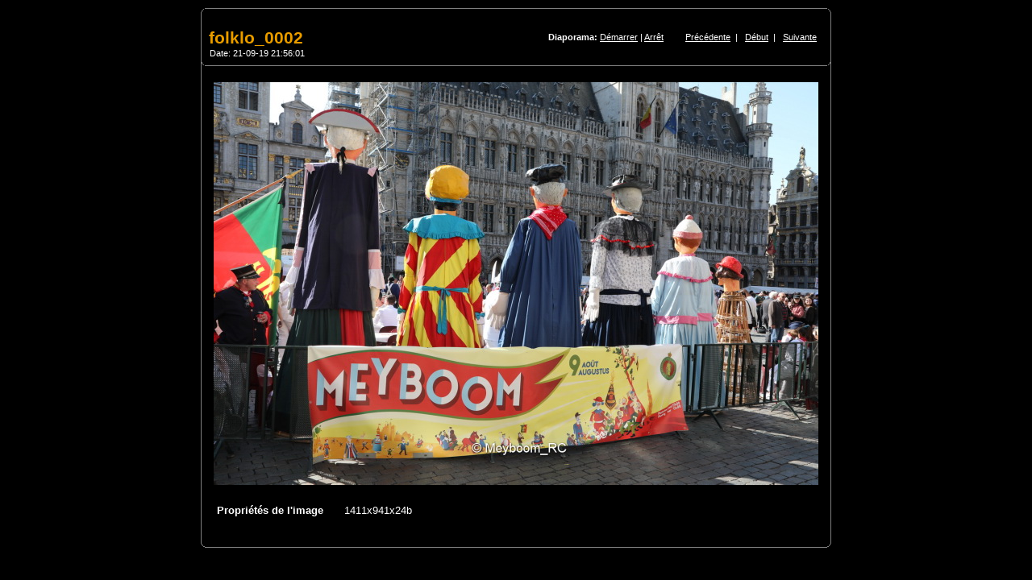

--- FILE ---
content_type: text/html
request_url: https://www.meyboom.be/galerie/2019/folklo/pages/image/imagepage2.html
body_size: 1101
content:
<!DOCTYPE html PUBLIC "-//W3C//DTD XHTML 1.0 Transitional//EN" "http://www.w3.org/TR/xhtml1/DTD/xhtml1-transitional.dtd">
<html xmlns="http://www.w3.org/1999/xhtml">
<head>
<meta http-equiv="Content-Type" content="text/html; charset=utf-8" />
<title>Folklorissimo 2019</title>
<link href="../../css/stylesheet.css" rel="stylesheet" type="text/css" />
<script language="JavaScript1.1">
		var playing = 0
		var timeoutID = 0
		var slideShowNextLink = "../../pages/image/imagepage3.html"
		var slideShowDelay = 3000

		// Browser detection	
		var agt = navigator.userAgent.toLowerCase();
		var is_ie = (agt.indexOf("msie") != -1);

		if (location.href.indexOf("?") != -1) {
			urlQuery = location.href.split("?")
			playing = parseInt(urlQuery[1])
		}
		
		if (playing == 1) {
			startSlideShow()
		}
	
		function slideShow() {
			window.location.href = slideShowNextLink + "?" + "1"
			timeoutID = setInterval("slideShow()", slideShowDelay);
		}

		function startSlideShow() {
			clearTimeout(timeoutID)
			timeoutID = setInterval("slideShow()", slideShowDelay);
		}

		function stopSlideShow() {
			clearTimeout(timeoutID)
			if (is_ie) {
				fakeTimeoutID = setInterval("redirectDelay()", 0);
			}
			else {
				redirectDelay();
			}
		}
		
		function redirectDelay() {
			tempArray = window.location.href.split("?")
			window.location.href = tempArray[0]
		}
</script>
</head>
<body>
<table width="100%" border="0" cellspacing="0" cellpadding="0">
<tr>
<td align="center" valign="middle">
<table width="760" border="0" cellspacing="0" cellpadding="0">
<tr>
<td align="center" valign="middle">
<div id="wrapper">
<div id="subhead">
<div class="infor">
<div class="xsnazzy">
<b class="xtop">
<b class="xb1">	</b>
<b class="xb2">	</b>
<b class="xb3">	</b>
<b class="xb4">	</b>
</b>
<div class="xboxcontent">
<div class="left">
<div class="pageh1">folklo_0002  
														</div>
<div class="smalltext">Date: 21-09-19 21:56:01</div>
</div>
<div class="imagenav right">
<span class="slide">
<strong>Diaporama:</strong> <a href="javascript:void(0)" name="slideShowControl" onclick="startSlideShow()">Démarrer</a> | <a href="javascript:void(0)" name="slideShowControl" onclick="stopSlideShow()">Arrêt</a>
</span>
<span class="nav">
<a href="../../pages/image/imagepage1.html">Précédente</a>  |  
										 			<a href="../../index.html">Début</a>  |  
                      		<a href="../../pages/image/imagepage3.html">Suivante</a>
</span>
</div>
<div class="clearer"> </div>
</div>
<b class="xbottom">
<b class="xb4">	</b>
<b class="xb3">	</b>
<b class="xb2">	</b>
<b class="xb1">	</b>
</b>
</div>
</div>
</div>
<div id="mainbox" class="infor">
<div class="xsnazzy">
<b class="xtop">
<b class="xb1">	</b>
<b class="xb2">	</b>
<b class="xb3">	</b>
<b class="xb4">	</b>
</b>
<div class="xboxcontent">
<table width="100%" border="0" cellpadding="0" cellspacing="0">
<tr>
<td align="center" valign="middle">
<div id="mainimage">
<a href="../../images/fullsize/folklo_0002.JPG.JPG">
<img src="../../images/image/folklo_0002.JPG" width="750" height="500" />
</a>
<div class="metabox">
<table>
<tr>
<td width="65%">
<div class="metaitem">
<strong>Propriétés de l'image</strong>
</div>
</td>
<td>
<div class="metaitem">1411x941x24b</div>
</td>
</tr>
</table>
</div>
</div>
</td>
</tr>
</table>
</div>
<b class="xbottom">
<b class="xb4">	</b>
<b class="xb3">	</b>
<b class="xb2">	</b>
<b class="xb1">	</b>
</b>
</div>
</div>
</div>
</td>
</tr>
</table>
</td>
</tr>
</table>
</body>
</html>


--- FILE ---
content_type: text/css
request_url: https://www.meyboom.be/galerie/2019/folklo/css/stylesheet.css
body_size: 1326
content:


/* CSS
--------------------------------------------------*/
body {
	color: #000000;
	font-family: Verdana, Helvetica, sans-serif;
	font-size: 10pt;
	margin: 0;
	padding: 0;
	background: #000000;
}

body,h1,h2,h3,h4,h5,h6,p,form,fieldset {
	margin: 0;
	padding: 0;
}

/* Links
--------------------------------------------------*/
a {
	text-decoration: underline;
	color: #000000;
}

a:hover {
	text-decoration: none;
	color: #000000;
}

a img {
	border: none;
}

/* IDs
--------------------------------------------------*/
#wrapper {
	padding: 0;
	margin: 0 auto;
	text-align: center;
}

#logohead {
	background: #000000;
	text-align: left;
	margin-top: 10px;
}

#logofooter {
	background: #000000;
	text-align: left;
	margin-top: 10px;
}

#pagehead {
	background: transparent;
	color: #000000;
	margin-bottom: -20px;
	position: relative;
	z-index: 2;
	font-family: "Verdana", Helvetica, sans-serif;
	font-size: 10pt;
}

#pagehead a {
	color: #000000;
}

#pagehead p {
	line-height: 13pt;
}

#subhead {
	position: relative;
	z-index: 1;
	height: 1px;
}

html > body #subhead {
	height: auto;
}

#mainbox {
	margin-top: -20px;
}

#pagefoot {
	background: transparent;
	color: #FF80C0;
	margin-top: -20px;
	margin-bottom: 10px;
	font-family: "Verdana", Helvetica, sans-serif;
	font-size: 10pt;
}

#pagefoot strong, #pagehead strong {
	font-size: 11pt;
}

#pagefoot a {
	color: #FF80C0;
}

#mainimage {
	margin: 0;
	padding: 10px;
	text-align: center;
}

#mainimage img {
	margin-bottom: 10px;
	background: #000000;
	padding: 5px;
}

#altmainimage {
	padding: 10px 0 10px 0;
	margin: 0 0 10px 0;
	width: 740px;
	overflow: auto;
	text-align: center;
}

/* Classes
--------------------------------------------------*/
.low {
	display: none;
}

.smalltext {
	font-size: 8pt;
	color: #FFFFFF;
	font-family: "Verdana", Helvetica, sans-serif;
}

.clearer {
	clear: both;
	line-height: 0;
}

.left {
	float: left;
	clear: right;
	background: transparent;
}

.right {
	float: right;
	background: transparent;
}

.center {
	text-align: center;
	margin: 0 auto;
}

.sep {
	line-height: 0px;
	height: 1px;
	border: none;
	background: #a2c0df;
	color: #a2c0df;
	margin: 0;
	padding: 0;
}

.seppad {
	line-height: 0px;
	height: 1px;
	border: none;
	background: #a2c0df;
	color: #a2c0df;
	margin: 10px 0 10px 0;
	padding: 0;
}

.metatitle {
	margin-bottom: 10px;
}

.metatitle1 {
	font-size: 11pt;
	font-weight: bold;
	margin: 0;
	padding: 0;
	font-family: Arial, Helvetica, sans-serif;
	float: left;
}

.metatitle1 a {
	text-decoration: none;
}

.metatitle1 a:hover {
	color: #7ba9c4;
}

.metatitle2 {
	font-size: 70%;
	font-style: italic;
	margin-left: 10px;
	margin-top: 0.5em;
	float: left;
}

.metatitle3 {
	float: right;
}

.metaitem {
	margin-bottom: 4px;
}

.thumbcontainer {
	padding: 5px;
	background: #000000;
	height: auto;
	display: table-cell;
}

.thumbmeta {
	margin-top: 5px;
	text-align: left;
	font-size: 7pt;
	line-height: 12pt;
	color: #FFFFFF;
	font-family: "Verdana", Helvetica, sans-serif;
}

.metabox {
	background: #000000;
	padding: 7px;
	text-align: left;
	font-size: 10pt;
	line-height: 12pt;
	margin: 0 auto;
	height: 1px;
	color: #FFFFFF;
	font-family: "Verdana", Helvetica, sans-serif;
}

html > body .metabox {
	height: auto;
}

.paginate {
	color: #FFFFFF;
	font-family: "Verdana", Helvetica, sans-serif;
	font-size: 8pt;
	padding-top: 10px;
	padding-bottom: 10px;
	margin: 0px;
	text-align: center;
	background: #000000
  }

  .paginate a {
  padding: 2px 6px;
  line-height: 24px;
  border: solid 1px #FFFF80;
	background: #000000;
	text-decoration: none;
	color: #FFFFFF;
  }

  .paginate .this-page {
  padding: 2px 6px;
  line-height: 24px;
  border-color: #999999;
  font-weight: bold;
  font-size: 8pt;
	vertical-align: top;
	background: #000000;
}

.paginate a:hover {
	color: #000000;
	background: #000000;
	border-color: #003366;
	text-decoration: none;
}

.imagenav {
	color: #FFFFFF;
	padding: 5px 10px 5px 10px;
	margin: 0 auto;
	font-size: 8pt;
	font-family: "Verdana", Helvetica, sans-serif;
}

.imagenav a {
	color: #FFFFFF;
}

.headimage {
	position: relative;
	top: -8px;
	left: -6px;
}

html > body .headimage {
	position: relative;
	top: -12px;
	left: -8px;
}

.slide {
	background: #000000;
	padding: 7px;
	margin-right: 10px;
}

.nav {
	background: #000000;
	padding: 7px;
}

.pageh1 {
	font-size: 16pt;
	font-weight: bolder;
	padding: 0px 0 0px 9px;
	text-align: center;
	color: #E89C00;
	font-family: "Arial", Helvetica, sans-serif;
}

/* Headings
--------------------------------------------------*/
h1 {
	font-size: 16pt;
	font-weight: bolder;
	margin: 10px 0 10px 0;
	padding: 5px 0 5px 0;
	text-align: center;
	color: #E89C00;
	font-family: "Arial", Helvetica, sans-serif;
}

/* Images
--------------------------------------------------*/
/* Tables
--------------------------------------------------*/
caption {
	display: none;
}

table{
	margin: 0;
	padding: 0;
	border: 0;
}

td {
	padding: 0;
	margin: 0;
}

td.thumbtable {
	padding: 5px;
	text-align: center;
}

.infor {
	text-align: left;
	padding: 0;
}

.xsnazzy h1, .xsnazzy p {
	margin: 0 10px;
}

#pagehead .xsnazzy p, #pagefoot .xsnazzy p {
	line-height: 15pt;
	background: transparent;
}

.xsnazzy {
	background: transparent;
	margin-top: 10px;
}

.xtop, .xbottom {
	display: block;
	background: transparent;
	font-size: 1px;
}

.xb1, .xb2, .xb3, .xb4 {
	display: block;
	overflow: hidden;
}

.xb1, .xb2, .xb3 {
	height: 1px;
}

.xb2, .xb3, .xb4 {
	background: #000000;
	border-left: 1px solid #808080;
	border-right: 1px solid #808080;
}

#subhead .xb2, #subhead .xb3, #subhead .xb4 {
	background: #000000;
	border-left: 1px solid #808080;
	border-right: 1px solid #808080;
}

#pagehead .xb2, #pagehead .xb3, #pagehead .xb4 {
	background: #000000;
	border-left: 1px solid #808080;
	border-right: 1px solid #808080;
}

#pagefoot .xb2, #pagefoot .xb3, #pagefoot .xb4 {
	background: #000000;
	border-left: 1px solid #808080;
	border-right: 1px solid #808080;
}

.xb1 {
	margin: 0 5px;
	background: #808080;
}

.xb2 {
	margin: 0 3px;
	border-width: 0 2px;
}

.xb3 {
	margin: 0 2px;
}

.xb4 {
	height: 2px;
	margin: 0 1px;
}

.xboxcontent {
	display: block;
	background: #000000;
	border: 0 solid #808080;
	border-width: 0 1px;
}

#mainbox .xboxcontent {
	padding: 10px 0 10px 0;
}

#pagehead .xboxcontent {
	display: block;
	background: #000000;
	border: 0 solid #808080;
	border-width: 0 1px;
}

#pagefoot .xboxcontent {
	display: block;
	background: #000000;
	border: 0 solid #808080;
	border-width: 0 1px;
}

#subhead .xboxcontent {
	display: block;
	background: #000000;
	border: 0 solid #808080;
	border-width: 0 1px;
	padding: 20px 0 0 0;
}

#subhead .xsnazzy h1 {
	margin: 0 10px;
	font-size: 16pt;
	padding: 0;
	color: #E89C00;
	text-align: left;
}

#subhead .xsnazzy pageh1 {
	margin: 0 10px;
	font-size: 16pt;
	padding: 0;
	color: #E89C00;
	text-align: left;
}

#subhead .smalltext {
	margin-left: 10px;
	padding-bottom: 5px;
}

#pagefoot .xboxcontent p.left {
	background: #000000;
}

